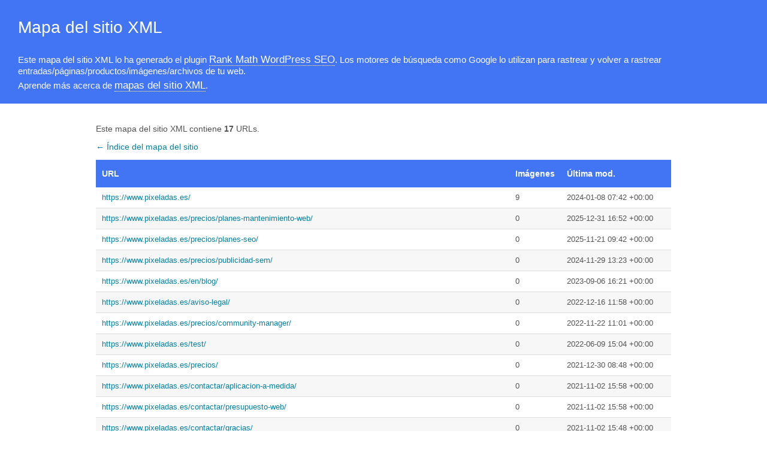

--- FILE ---
content_type: text/xml; charset=UTF-8
request_url: https://www.pixeladas.es/page-sitemap.xml
body_size: 976
content:
<?xml version="1.0" encoding="UTF-8"?><?xml-stylesheet type="text/xsl" href="//www.pixeladas.es/main-sitemap.xsl"?>
<urlset xmlns:xsi="http://www.w3.org/2001/XMLSchema-instance" xmlns:image="http://www.google.com/schemas/sitemap-image/1.1" xsi:schemaLocation="http://www.sitemaps.org/schemas/sitemap/0.9 http://www.sitemaps.org/schemas/sitemap/0.9/sitemap.xsd http://www.google.com/schemas/sitemap-image/1.1 http://www.google.com/schemas/sitemap-image/1.1/sitemap-image.xsd" xmlns="http://www.sitemaps.org/schemas/sitemap/0.9" xmlns:xhtml="http://www.w3.org/1999/xhtml">
	<url>
		<loc>https://www.pixeladas.es/</loc>
		<xhtml:link rel="alternate" hreflang="es" href="https://www.pixeladas.es/" />
		<xhtml:link rel="alternate" hreflang="en" href="https://www.pixeladas.es/en/home/" />
		<xhtml:link rel="alternate" hreflang="x-default" href="https://www.pixeladas.es/" />
		<lastmod>2024-01-08T07:42:00+00:00</lastmod>
		<image:image>
			<image:loc>https://www.pixeladas.es/wp-content/uploads/2020/10/pentaho-icon.png</image:loc>
		</image:image>
		<image:image>
			<image:loc>https://www.pixeladas.es/wp-content/uploads/2020/10/hubspot-icon.png</image:loc>
		</image:image>
		<image:image>
			<image:loc>https://www.pixeladas.es/wp-content/uploads/2020/11/cloudtalk-logo.png</image:loc>
		</image:image>
		<image:image>
			<image:loc>https://www.pixeladas.es/wp-content/uploads/2020/11/aircall-icon-2.png</image:loc>
		</image:image>
		<image:image>
			<image:loc>https://www.pixeladas.es/wp-content/uploads/2020/11/zadarma-logo-768x212.png</image:loc>
		</image:image>
		<image:image>
			<image:loc>https://www.pixeladas.es/wp-content/uploads/2020/10/google-analytics-icon2.png</image:loc>
		</image:image>
		<image:image>
			<image:loc>https://www.pixeladas.es/wp-content/uploads/2020/10/google-adwords-icon.png</image:loc>
		</image:image>
		<image:image>
			<image:loc>https://www.pixeladas.es/wp-content/uploads/2020/10/mailchimp-icon.png</image:loc>
		</image:image>
		<image:image>
			<image:loc>https://www.pixeladas.es/wp-content/uploads/2020/10/typeform-icon.png</image:loc>
		</image:image>
	</url>
	<url>
		<loc>https://www.pixeladas.es/precios/planes-mantenimiento-web/</loc>
		<xhtml:link rel="alternate" hreflang="es" href="https://www.pixeladas.es/precios/planes-mantenimiento-web/" />
		<xhtml:link rel="alternate" hreflang="x-default" href="https://www.pixeladas.es/precios/planes-mantenimiento-web/" />
		<lastmod>2025-12-31T16:52:46+00:00</lastmod>
	</url>
	<url>
		<loc>https://www.pixeladas.es/precios/planes-seo/</loc>
		<xhtml:link rel="alternate" hreflang="es" href="https://www.pixeladas.es/precios/planes-seo/" />
		<xhtml:link rel="alternate" hreflang="x-default" href="https://www.pixeladas.es/precios/planes-seo/" />
		<lastmod>2025-11-21T09:42:10+00:00</lastmod>
	</url>
	<url>
		<loc>https://www.pixeladas.es/precios/publicidad-sem/</loc>
		<xhtml:link rel="alternate" hreflang="es" href="https://www.pixeladas.es/precios/publicidad-sem/" />
		<xhtml:link rel="alternate" hreflang="x-default" href="https://www.pixeladas.es/precios/publicidad-sem/" />
		<lastmod>2024-11-29T13:23:32+00:00</lastmod>
	</url>
	<url>
		<loc>https://www.pixeladas.es/en/blog/</loc>
		<xhtml:link rel="alternate" hreflang="es" href="https://www.pixeladas.es/blog/" />
		<xhtml:link rel="alternate" hreflang="en" href="https://www.pixeladas.es/en/blog/" />
		<xhtml:link rel="alternate" hreflang="x-default" href="https://www.pixeladas.es/blog/" />
		<lastmod>2023-09-06T16:21:06+00:00</lastmod>
	</url>
	<url>
		<loc>https://www.pixeladas.es/aviso-legal/</loc>
		<xhtml:link rel="alternate" hreflang="es" href="https://www.pixeladas.es/aviso-legal/" />
		<xhtml:link rel="alternate" hreflang="x-default" href="https://www.pixeladas.es/aviso-legal/" />
		<lastmod>2022-12-16T11:58:14+00:00</lastmod>
	</url>
	<url>
		<loc>https://www.pixeladas.es/precios/community-manager/</loc>
		<xhtml:link rel="alternate" hreflang="es" href="https://www.pixeladas.es/precios/community-manager/" />
		<xhtml:link rel="alternate" hreflang="x-default" href="https://www.pixeladas.es/precios/community-manager/" />
		<lastmod>2022-11-22T11:01:07+00:00</lastmod>
	</url>
	<url>
		<loc>https://www.pixeladas.es/test/</loc>
		<xhtml:link rel="alternate" hreflang="es" href="https://www.pixeladas.es/test/" />
		<xhtml:link rel="alternate" hreflang="x-default" href="https://www.pixeladas.es/test/" />
		<lastmod>2022-06-09T15:04:43+00:00</lastmod>
	</url>
	<url>
		<loc>https://www.pixeladas.es/precios/</loc>
		<xhtml:link rel="alternate" hreflang="es" href="https://www.pixeladas.es/precios/" />
		<xhtml:link rel="alternate" hreflang="x-default" href="https://www.pixeladas.es/precios/" />
		<lastmod>2021-12-30T08:48:43+00:00</lastmod>
	</url>
	<url>
		<loc>https://www.pixeladas.es/contactar/aplicacion-a-medida/</loc>
		<xhtml:link rel="alternate" hreflang="es" href="https://www.pixeladas.es/contactar/aplicacion-a-medida/" />
		<xhtml:link rel="alternate" hreflang="x-default" href="https://www.pixeladas.es/contactar/aplicacion-a-medida/" />
		<lastmod>2021-11-02T15:58:57+00:00</lastmod>
	</url>
	<url>
		<loc>https://www.pixeladas.es/contactar/presupuesto-web/</loc>
		<xhtml:link rel="alternate" hreflang="es" href="https://www.pixeladas.es/contactar/presupuesto-web/" />
		<xhtml:link rel="alternate" hreflang="x-default" href="https://www.pixeladas.es/contactar/presupuesto-web/" />
		<lastmod>2021-11-02T15:58:16+00:00</lastmod>
	</url>
	<url>
		<loc>https://www.pixeladas.es/contactar/gracias/</loc>
		<xhtml:link rel="alternate" hreflang="es" href="https://www.pixeladas.es/contactar/gracias/" />
		<xhtml:link rel="alternate" hreflang="x-default" href="https://www.pixeladas.es/contactar/gracias/" />
		<lastmod>2021-11-02T15:48:24+00:00</lastmod>
	</url>
	<url>
		<loc>https://www.pixeladas.es/contactar/presupuesto-centralitas-virtuales/</loc>
		<xhtml:link rel="alternate" hreflang="es" href="https://www.pixeladas.es/contactar/presupuesto-centralitas-virtuales/" />
		<xhtml:link rel="alternate" hreflang="x-default" href="https://www.pixeladas.es/contactar/presupuesto-centralitas-virtuales/" />
		<lastmod>2021-10-08T16:55:38+00:00</lastmod>
	</url>
	<url>
		<loc>https://www.pixeladas.es/contactar/seo/</loc>
		<xhtml:link rel="alternate" hreflang="es" href="https://www.pixeladas.es/contactar/seo/" />
		<xhtml:link rel="alternate" hreflang="x-default" href="https://www.pixeladas.es/contactar/seo/" />
		<lastmod>2021-09-27T11:02:22+00:00</lastmod>
	</url>
	<url>
		<loc>https://www.pixeladas.es/contactar/</loc>
		<xhtml:link rel="alternate" hreflang="es" href="https://www.pixeladas.es/contactar/" />
		<xhtml:link rel="alternate" hreflang="x-default" href="https://www.pixeladas.es/contactar/" />
		<lastmod>2021-09-27T10:54:43+00:00</lastmod>
	</url>
	<url>
		<loc>https://www.pixeladas.es/en/</loc>
		<xhtml:link rel="alternate" hreflang="es" href="https://www.pixeladas.es/" />
		<xhtml:link rel="alternate" hreflang="en" href="https://www.pixeladas.es/en/home/" />
		<xhtml:link rel="alternate" hreflang="x-default" href="https://www.pixeladas.es/" />
		<lastmod>2021-06-10T15:18:03+00:00</lastmod>
		<image:image>
			<image:loc>https://www.pixeladas.es/wp-content/uploads/2020/10/pentaho-icon.png</image:loc>
		</image:image>
		<image:image>
			<image:loc>https://www.pixeladas.es/wp-content/uploads/2020/10/hubspot-icon.png</image:loc>
		</image:image>
		<image:image>
			<image:loc>https://www.pixeladas.es/wp-content/uploads/2020/11/aircall-icon-2.png</image:loc>
		</image:image>
		<image:image>
			<image:loc>https://www.pixeladas.es/wp-content/uploads/2020/10/google-analytics-icon2.png</image:loc>
		</image:image>
		<image:image>
			<image:loc>https://www.pixeladas.es/wp-content/uploads/2020/10/google-adwords-icon.png</image:loc>
		</image:image>
		<image:image>
			<image:loc>https://www.pixeladas.es/wp-content/uploads/2020/10/mailchimp-icon.png</image:loc>
		</image:image>
		<image:image>
			<image:loc>https://www.pixeladas.es/wp-content/uploads/2020/10/typeform-icon.png</image:loc>
		</image:image>
	</url>
	<url>
		<loc>https://www.pixeladas.es/politica-de-cookies/</loc>
		<xhtml:link rel="alternate" hreflang="es" href="https://www.pixeladas.es/politica-de-cookies/" />
		<xhtml:link rel="alternate" hreflang="x-default" href="https://www.pixeladas.es/politica-de-cookies/" />
		<lastmod>2020-11-06T11:06:20+00:00</lastmod>
	</url>
</urlset>
<!-- XML Sitemap generated by Rank Math SEO Plugin (c) Rank Math - rankmath.com -->